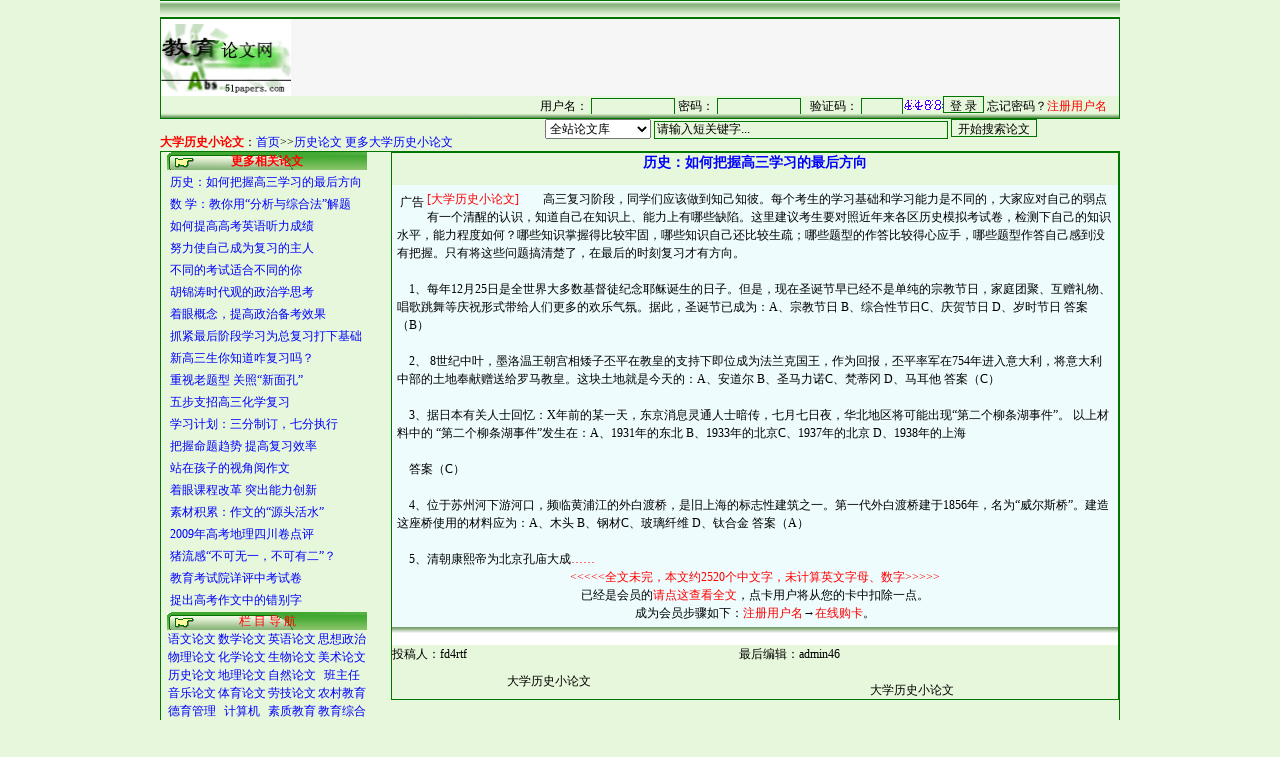

--- FILE ---
content_type: text/html
request_url: http://www.51papers.com/lw/9/wz663145.htm
body_size: 6812
content:
<!DOCTYPE HTML PUBLIC "-//W3C//DTD HTML 4.01 Transitional//EN">
<link rel=stylesheet type="text/css" href="/data/css.css">
<style type="text/css">
A:link	{text-decoration: none; color:#0000ff}
A:visited  {text-decoration: none; color: 660000}
A:active {text-decoration: none; color: #000000 }
A:hover {text-decoration: underline; color: #ff0000 }</style>
<html>
<head>
<meta http-equiv="Content-Type" content="text/html; charset=gb2312">
<meta content=" 大学历史小论文—历史：如何把握高三学习的最后方向"  name="description">
<META content=" 历史：如何把握高三学习的最后方向"  name="keywords">
<title>大学历史小论文历史：如何把握高三学习的最后方向大学历史小论文下载</title>
</head>
<body topmargin="0" class="tdbg_left">
<table width="960" border="0" align="center" cellpadding="0" cellspacing="0"><tr><td height="18" align="center" valign="top" background="/images/top.gif">&nbsp;</td></tr></table>
<table width="960" border="0" align="center" cellpadding="0" cellspacing="0" bgcolor="f6f6f6" class="border">  <tr> 
    <td width="130"> <div align="left"><img src="/images/0014.gif" width="130" height="77" alt="教育论文网"></div></td>
    <td> <div align="left"><SPAN id=ad_01>载入中...</SPAN></td>
  </tr><tr align="center" valign="top"> 
<td height="22" colspan="3" background="/images/title3.gif"><div align="right">
  <iframe src="/login3.asp" name="test" align="MIDDLE" width="650" height="18" marginwidth="0" marginheight="0" frameborder="0" scrolling="no">很抱谦，您的浏览器并不支持 IFrame，请与管理员联系，也可<a href="/login1.asp" target="_blank">点<font color="#FF0000">击这里注册</font></a>。</iframe> 
</div></td>
</tr></table>
<table width="960" border="0" align="center" cellpadding="0" cellspacing="0">
<tr valign="bottom"> 
<td width="385"><strong><font color="#FF0000"> 大学历史小论文</font></strong>：<a href="/" target="_self">首页</a>>><a href="/lw/list9-1.htm">历史论文 更多大学历史小论文</a></td>
<td width="575">
<form name="form2" method="post" action="http://search.51papers.com/xsearch.asp" onkeydown="if(event.keyCode==13){return false;}">
<div align="left">
<select name="select1">
<option value="0" selected>全站论文库</option>
<option value="2" >硕士博士论文库</option>
<option value="1">普通期刊论文库</option>
</select>&nbsp;<input name="text2" type="text" onFocus="if(this.value=='请输入短关键字...'){this.value='';}" onBlur="if(this.value==''){this.value='请输入短关键字...';}" value="请输入短关键字..." size="40" maxlength="20" >&nbsp;<input type="submit" name="Submit" value="开始搜索论文" onclick="javascript:{this.value='搜索中，请稍候...';this.disabled=true;document.form2.submit();}"></div></form></td></tr></table>
<table width="960" border="0" align="center" cellpadding="0" cellspacing="0" class="border">
<tr><td width="213" valign="top">
<table width="200" border="0" align="center" cellpadding="0" cellspacing="0"><tr>
<td colspan="5" background="/images/title_main.gif"><div align="center"><a href="/lw/list9-1.htm"><font color="#FF0000"><strong>更多相关论文</strong></font></a></div></td>
</tr>
<tr><td colspan="4"><div align="center"><table width="200" border="0"><tr><td> <a href='/lw/9/wz663145.htm' title='历史：如何把握高三学习的最后方向'>历史：如何把握高三学习的最后方向</a></td></tr><tr><td> <a href='/lw/20/wz663144.htm' title='数 学：教你用“分析与综合法”解题'>数 学：教你用“分析与综合法”解题</a></td></tr><tr><td> <a href='/lw/3/wz663143.htm' title='如何提高高考英语听力成绩'>如何提高高考英语听力成绩</a></td></tr><tr><td> <a href='/lw/20/wz663142.htm' title='努力使自己成为复习的主人'>努力使自己成为复习的主人</a></td></tr><tr><td> <a href='/lw/20/wz663141.htm' title='不同的考试适合不同的你'>不同的考试适合不同的你</a></td></tr><tr><td> <a href='/lw/4/wz663140.htm' title='胡锦涛时代观的政治学思考'>胡锦涛时代观的政治学思考</a></td></tr><tr><td> <a href='/lw/4/wz663139.htm' title='着眼概念，提高政治备考效果'>着眼概念，提高政治备考效果</a></td></tr><tr><td> <a href='/lw/20/wz663138.htm' title='抓紧最后阶段学习为总复习打下基础'>抓紧最后阶段学习为总复习打下基础</a></td></tr><tr><td> <a href='/lw/20/wz663137.htm' title='新高三生你知道咋复习吗？'>新高三生你知道咋复习吗？</a></td></tr><tr><td> <a href='/lw/20/wz663136.htm' title='重视老题型 关照“新面孔”'>重视老题型 关照“新面孔”</a></td></tr><tr><td> <a href='/lw/6/wz663135.htm' title='五步支招高三化学复习'>五步支招高三化学复习</a></td></tr><tr><td> <a href='/lw/20/wz663134.htm' title='学习计划：三分制订，七分执行'>学习计划：三分制订，七分执行</a></td></tr><tr><td> <a href='/lw/20/wz663133.htm' title='把握命题趋势 提高复习效率'>把握命题趋势 提高复习效率</a></td></tr><tr><td> <a href='/lw/1/wz663132.htm' title='站在孩子的视角阅作文'>站在孩子的视角阅作文</a></td></tr><tr><td> <a href='/lw/20/wz663131.htm' title='着眼课程改革 突出能力创新'>着眼课程改革 突出能力创新</a></td></tr><tr><td> <a href='/lw/1/wz663130.htm' title='素材积累：作文的“源头活水”'>素材积累：作文的“源头活水”</a></td></tr><tr><td> <a href='/lw/10/wz663129.htm' title='2009年高考地理四川卷点评'>2009年高考地理四川卷点评</a></td></tr><tr><td> <a href='/lw/20/wz663128.htm' title='猪流感“不可无一，不可有二”？'>猪流感“不可无一，不可有二”？</a></td></tr><tr><td> <a href='/lw/20/wz663127.htm' title='教育考试院详评中考试卷'>教育考试院详评中考试卷</a></td></tr><tr><td> <a href='/lw/1/wz663126.htm' title='捉出高考作文中的错别字'>捉出高考作文中的错别字</a></td></tr></table></div></td></tr>
<tr><td width="99%" colspan="4"></td></tr>
<tr><td height="8" colspan="8" background="/images/title_main.gif"><div align="center"><font color="#FF0000">栏 目 导 航</font></div></td></tr>
<tr><td width="52"><a href='/lw/list1-1.htm'><div align='center'>语文论文</div></a></td><td width="52"><a href='/lw/list2-1.htm'><div align='center'>数学论文</div></a></td><td width="52"><a href='/lw/list3-1.htm'><div align='center'>英语论文</div></a></td><td width="52"><a href='/lw/list4-1.htm'><div align='center'>思想政治</div></a></td></tr>
<tr><td><a href='/lw/list5-1.htm'><div align='center'>物理论文</div></a></td><td><a href='/lw/list6-1.htm'><div align='center'>化学论文</div></a></td><td><a href='/lw/list7-1.htm'><div align='center'>生物论文</div></a></td><td><a href='/lw/list8-1.htm'><div align='center'>美术论文</div></a></td></tr>
<tr><td><a href='/lw/list9-1.htm'><div align='center'>历史论文</div></a></td><td><a href='/lw/list10-1.htm'><div align='center'>地理论文</div></a></td><td><a href='/lw/list16-1.htm'><div align='center'>自然论文</div></a></td><td><a href='/lw/list12-1.htm'><div align='center'>班主任</div></a></td></tr>
<tr><td><a href='/lw/list13-1.htm'><div align='center'>音乐论文</div></a></td><td><a href='/lw/list14-1.htm'><div align='center'>体育论文</div></a></td><td><a href='/lw/list15-1.htm'><div align='center'>劳技论文</div></a></td><td><a href='/lw/list18-1.htm'><div align='center'>农村教育</div></a></td></tr>
<tr><td><a href='/lw/list17-1.htm'><div align='center'>德育管理</div></a></td><td><a href='/lw/list11-1.htm'><div align='center'>计算机</div></a></td><td><a href='/lw/list19-1.htm'><div align='center'>素质教育</div></a></td><td><a href='/lw/list20-1.htm'><div align='center'>教育综合</div></a></td></tr>
<tr><td><a href='/lw/list21-1.htm'><div align='center'>写作指南</div></a></td><td><a href='/lw/list22-1.htm'><div align='center'>会计论文</div></a></td><td><a href='/lw/list23-1.htm'><div align='center'>法律论文</div></a></td><td><a href='/lw/list24-1.htm'><div align='center'>国际贸易</div></a></td></tr>
<tr><td><a href='/lw/list25-1.htm'><div align='center'>护理论文</div></a></td><td><a href='/lw/list26-1.htm'><div align='center'>保险论文</div></a></td><td><a href='/lw/list27-1.htm'><div align='center'>金融证券</div></a></td><td><a href='/lw/list28-1.htm'><div align='center'>经济管理</div></a></td></tr>
<tr><td><a href='/lw/list29-1.htm'><div align='center'>农村经济</div></a></td><td><a href='/lw/list30-1.htm'><div align='center'>医学论文</div></a></td><td><a href='/lw/list31-1.htm'><div align='center'>环保论文</div></a></td><td><a href='/lw/list32-1.htm'><div align='center'>建筑论文</div></a></td></tr>
<tr><td><a href='/lw/list33-1.htm'><div align='center'>审计论文</div></a></td><td><a href='/lw/list34-1.htm'><div align='center'>旅游论文</div></a></td><td><a href='/lw/list35-1.htm'><div align='center'>ERP论文</div></a></td><td><a href='/lw/list36-1.htm'><div align='center'>公安论文</div></a></td></tr>
<tr><td><a href='/lw/list37-1.htm'><div align='center'>农林牧渔</div></a></td><td><a href='/lw/list38-1.htm'><div align='center'>水利水电</div></a></td><td><a href='/lw/list39-1.htm'><div align='center'>园林论文</div></a></td><td><a href='/lw/list40-1.htm'><div align='center'>电力论文</div></a></td></tr>
<tr><td><a href='/lw/list41-1.htm'><div align='center'>财政税务</div></a></td><td><a href='/lw/list42-1.htm'><div align='center'>发展观</div></a></td><td><a href='/lw/list43-1.htm'><div align='center'>社会实践</div></a></td><td><a href='/lw/list44-1.htm'><div align='center'>物业管理</div></a></td></tr>
<tr><td><a href='/lw/list45-1.htm'><div align='center'>电子商务</div></a></td><td><a href='/lw/list46-1.htm'><div align='center'>物流论文</div></a></td><td><a href='/lw/list47-1.htm'><div align='center'>计划总结</div></a></td><td><a href='/lw/list48-1.htm'><div align='center'>军事论文</div></a></td></tr>
<tr><td><a href='/lw/list49-1.htm'><div align='center'>马列毛邓</div></a></td><td><a href='/lw/list50-1.htm'><div align='center'>交通论文</div></a></td><td><a href='/lw/list51-1.htm'><div align='center'>烟草论文</div></a></td><td><a href='/lw/list52-1.htm'><div align='center'>给水排水</div></a></td></tr>
<tr><td><a href='/lw/list53-1.htm'><div align='center'>消防论文</div></a></td><td><a href='/lw/list54-1.htm'><div align='center'>财务管理</div></a></td><td><a href='/lw/list55-1.htm'><div align='center'>会计内控</div></a></td><td><a href='/lw/list56-1.htm'><div align='center'>文学艺术</div></a></td></tr>
<tr><td><a href='/lw/list57-1.htm'><div align='center'>电气暧通</div></a></td><td><a href='/lw/list58-1.htm'><div align='center'>行政管理</div></a></td><td><a href='/lw/list59-1.htm'><div align='center'>管理学</div></a></td><td><a href='/lw/list60-1.htm'><div align='center'>工商管理</div></a></td></tr>
<tr><td><a href='/lw/list61-1.htm'><div align='center'>政治哲学</div></a></td><td><a href='/lw/list62-1.htm'><div align='center'>幼教论文</div></a></td><td><a href='/lw/list63-1.htm'><div align='center'>评估论文</div></a></td><td><a href='/lw/list64-1.htm'><div align='center'>心理学</div></a></td></tr>
<tr><td><a href='/lw/list65-1.htm'><div align='center'>药学论文</div></a></td><td><a href='/lw/list66-1.htm'><div align='center'>社会文化</div></a></td><td><a href='/lw/list67-1.htm'><div align='center'>工程通信</div></a></td><td><a href='/lw/list68-1.htm'><div align='center'>安全论文</div></a></td></tr>
<tr><td colspan="4" ><div align="center"></div></td></tr>
</table>
</td>
<td width="747" valign="top"><table width="728" border="0" align="right" cellpadding="0" cellspacing="0" class="border">
<tr valign="bottom"><td colspan="3"><div align="center"><h3><font color="#0000FF" >历史：如何把握高三学习的最后方向</font></h3></div></td></tr>
<tr> 
<td colspan="3"><table width="100%" border="0" align="center" cellpadding="5" cellspacing="0" bgcolor="#EEFCFD">
<tr> 
<td> <table align="left" cellpadding="3" cellspacing="0">
<tr> 
<td><SPAN id=ad_04>广告</SPAN></td>
</tr>
</table> <font color='#ff0000'>[大学历史小论文]</font>&nbsp;&nbsp;&nbsp;&nbsp;&nbsp;&nbsp;&nbsp; 高三复习阶段，同学们应该做到知己知彼。每个考生的学习基础和学习能力是不同的，大家应对自己的弱点有一个清醒的认识，知道自己在知识上、能力上有哪些缺陷。这里建议考生要对照近年来各区历史模拟考试卷，检测下自己的知识水平，能力程度如何？哪些知识掌握得比较牢固，哪些知识自己还比较生疏；哪些题型的作答比较得心应手，哪些题型作答自己感到没有把握。只有将这些问题搞清楚了，在最后的时刻复习才有方向。 <BR>&nbsp;&nbsp;&nbsp; <BR>&nbsp;&nbsp;&nbsp; 1、每年12月25日是全世界大多数基督徒纪念耶稣诞生的日子。但是，现在圣诞节早已经不是单纯的宗教节日，家庭团聚、互赠礼物、唱歌跳舞等庆祝形式带给人们更多的欢乐气氛。据此，圣诞节已成为：A、宗教节日 B、综合性节日C、庆贺节日 D、岁时节日 答案（B） <BR>&nbsp;&nbsp;&nbsp; <BR>&nbsp;&nbsp;&nbsp; 2、 8世纪中叶，墨洛温王朝宫相矮子丕平在教皇的支持下即位成为法兰克国王，作为回报，丕平率军在754年进入意大利，将意大利中部的土地奉献赠送给罗马教皇。这块土地就是今天的：A、安道尔 B、圣马力诺C、梵蒂冈 D、马耳他 答案（C） <BR>&nbsp;&nbsp;&nbsp; <BR>&nbsp;&nbsp;&nbsp; 3、据日本有关人士回忆：X年前的某一天，东京消息灵通人士暗传，七月七日夜，华北地区将可能出现“第二个柳条湖事件”。 以上材料中的 “第二个柳条湖事件”发生在：A、1931年的东北 B、1933年的北京C、1937年的北京 D、1938年的上海 <BR>&nbsp;&nbsp;&nbsp; <BR>&nbsp;&nbsp;&nbsp; 答案（C） <BR>&nbsp;&nbsp;&nbsp; <BR>&nbsp;&nbsp;&nbsp; 4、位于苏州河下游河口，频临黄浦江的外白渡桥，是旧上海的标志性建筑之一。第一代外白渡桥建于1856年，名为“威尔斯桥”。建造这座桥使用的材料应为：A、木头 B、钢材C、玻璃纤维 D、钛合金 答案（A） <BR>&nbsp;&nbsp;&nbsp; <BR>&nbsp;&nbsp;&nbsp; 5、清朝康熙帝为北京孔庙大成<font color=red>……</font> <font color="#FF0000" title="该数字只统计全角字符。"> 
<div align="center"><<<<<全文未完，本文约2520个中文字，未计算英文字母、数字>>>>></div>
</font> <div align="center"> 
<div align='center'>已经是会员的<a href='/view.asp?id=663145' target='_self'><font color='#FF0000'>请点这查看全文</font></a>，点卡用户将从您的卡中扣除一点。<br>
成为会员步骤如下：<a href="/login.asp?id=1" target="_blank"><font color="#FF0000">注册用户名</font></a>→<a href="/pay.asp" target="_blank"><font color="#FF0000">在线购卡</font></a>。</div>
</div></tr>
</table></td>
</tr>
<tr> 
<td colspan="3" background="/images/di.gif">&nbsp;</td>
<tr> 
<td>投稿人：fd4rtf</td>
<td>&nbsp;&nbsp;&nbsp;</td>
<td>最后编辑：admin46</td>
</tr>
<tr><td><div align="center">大学历史小论文</div></td><td colspan="2">&nbsp; <div align="center">大学历史小论文</div></td></tr>
</table></td>
  </tr> 
</table>
<table width="960" border="0" align="center" cellpadding="0" cellspacing="0" class="border">
<tr>
<td colspan="3" background="/images/title3.gif">&nbsp;&nbsp;<font color="#0000FF">版权申明</font>：以上论文为网友投稿或收集于网络，论文资料仅供参考，如果你是作者，需要删除这篇论文,请联系我们，将在24小时内删除。</td>
</tr>
<tr> 
<td colspan="3" background="/images/title3.gif"><div align="center">|<a href="#" onClick="this.style.behavior='url(#default#homepage)';this.setHomePage('http://www.51papers.com')">设为首页</a>||<a href="javascript:window.external.addFavorite('http://www.51papers.com','教育论文网')">加入收藏</a>||<a href="http://search.51papers.com/" target="_blank">站内搜索引擎</a>||<a href="/sitemap.xml" target="_blank">站点地图</a>||<a href="/pay.asp" target="_self"><font color="#FF0000">在线购卡</font></a>|</div></td>
</tr>
<tr> 
<td> <div align="center">版权所有 <a href="http://www.51papers.com">教育论文网</a> 
 Copyright(C) All Rights Reserved <br>
</div></td>
</tr>
<tr> 
<td><div align="center"></div></td>
 </tr>
</table>
</body>
</html>
<SPAN class=spanclass id=span_ad_01>
<script language='javascript' src='/AD/33.js'></script>
</SPAN>
<SCRIPT>ad_01.innerHTML=span_ad_01.innerHTML;span_ad_01.innerHTML="";</SCRIPT>


--- FILE ---
content_type: text/html
request_url: http://www.51papers.com/login3.asp
body_size: 1035
content:
 
<!DOCTYPE HTML PUBLIC "-//W3C//DTD HTML 4.01 Transitional//EN"><html><head>
<title>毕业论文网登录页</title>
<META http-equiv=Content-Type content="text/html; charset=gb2312">
<style type="text/css">
A:link	{text-decoration: none; color:#000000}
A:visited  {text-decoration: none; color: "#000000"}
A:active {text-decoration: none; color: #000000 }
A:hover {text-decoration: underline; color: #ff0000 }
BODY{
	FONT-SIZE: 9pt;
	background:#E7F7DB;
	margin-top: 0px;
}
TD{FONT-FAMILY:宋体;FONT-SIZE: 9pt;line-height: 150%;}
Input{BACKGROUND-COLOR: #E7F7DB; 
      BORDER-BOTTOM: #007500 1px solid;
      BORDER-LEFT: #007500 1px solid;
      BORDER-RIGHT: #007500 1px solid;
      BORDER-TOP: #007500 1px solid;
      COLOR: #000000;
      HEIGHT: 17px;
      border-color: #007500 #007500 #007500 #007500; font-size: 9pt
      }
Button{FONT-SIZE: 9pt;HEIGHT: 18px;}
Select{FONT-SIZE: 9pt;HEIGHT: 18px;}</style>
</head>

<body bgcolor="#E7F7DB">

<form id="login" name="login" method="post" action="/login3.asp">
  <div align="right">用户名：
    <input name="username" type="text"  size="10" maxlength="12" />
   密码：
    <input name="password" type="password" size="10" value="" />
    &nbsp;&nbsp;验证码：
    <input name="yzm" type="text"  size="4" maxlength="4" /><img src="/GetCode.asp" onclick="this.src='/GetCode.asp?'+Math.random()" /><input name="submit" type="submit" value="登 录"  />
    <a href="/login.asp?id=3" target="_blank">忘记密码？</a><a href="/login.asp?id=1" target="_blank"><font color="#FF0000">注册用户名</font></a>&nbsp;&nbsp;&nbsp;&nbsp; 
  </div>
</form>

</body>
</html>


--- FILE ---
content_type: text/css
request_url: http://www.51papers.com/data/css.css
body_size: 1005
content:
<style type="text/css">  
A:link	{text-decoration: none; color:#000000}
A:visited  {text-decoration: none; color: "#000000"}
A:active {text-decoration: none; color: #000000 }
A:hover {text-decoration: underline; color: #ff0000 }
BODY{FONT-SIZE: 9pt;background:#E7F7DB;}
TD{FONT-FAMILY:宋体;FONT-SIZE: 9pt;line-height: 150%;}
Input{BACKGROUND-COLOR: #E7F7DB; 
      BORDER-BOTTOM: #007500 1px solid;
      BORDER-LEFT: #007500 1px solid;
      BORDER-RIGHT: #007500 1px solid;
      BORDER-TOP: #007500 1px solid;
      COLOR: #000000;
      HEIGHT: 18px;
      border-color: #007500 #007500 #007500 #007500; font-size: 9pt
      }
Button{FONT-SIZE: 9pt;HEIGHT: 20px;}
Select{FONT-SIZE: 9pt;HEIGHT: 20px;}
.border{border: 1px solid #007500;}
.border2{background:#ffffff;BORDER-bottom: #007500 1px solid;}
.tdbg{background:#ffffff;line-height: 150%;}
.txt_css{background:#E7F7DB}
.title_lefttxt{filter: DropShadow(Color=#ffffff, OffX=2, OffY=2,Positive=2)}
.tdbg_left{background:#E7F7DB line-height: 150%;}
.title_left2{background:#E7F7DB;}
.tddi{background:url(images/di.gif);height: 10;}
.tdbg_leftall{background:#E7F7DB;BORDER-left: #56B02B 1px solid; BORDER-right: #56B02B 1px solid; 
}
.title_maintxt{color: #000000;filter:Glow(Color=#ffffff, Strength=3)}
.title_righttxt{filter: DropShadow(Color=#ffffff, OffX=2, OffY=2, Positive=2)}
.tdbg_right{background:#F2FBEB;}
.title_right2{background:#ffffff;}
.tdbg_right2{background:#EAF1FB;}
.tdbg_rightall{background:#E7F7DB;BORDER-left: #56B02B 1px solid; BORDER-right: #56B02B 1px solid; }
.topborder{border-right: 1px solid #007500;border-left: 1px solid #007500;border-bottom: 1px solid #007500;width: 760px;background:#FFFFFF;}
.nav_main{background:#ffffff line-height: 150%;}
.menu{background-color: #56B02B;width:97%;border: 1px;}
td.MenuBody{background-color: #E7F7DB;}

 .contenth ul{
	list-style-type:none;
	margin:0;
	width:680px;
	_width:640px;
	padding-top: 0;
	padding-right: 0;
	padding-bottom: 0;
	padding-left: 40;
}
 .contenth ul li {width:680px;_width:640px;height:24px;}
 .contenth ul li span {
	float:left;
	background-color: #EEFCFD;
}
 .contenth ul span#rightwhite{
	float:right;
	background-color: #EEFCFD;
}
 .contenth ul li{ background-image:url('../image/ext.jpg'); background-repeat:repeat-x;}
</style>